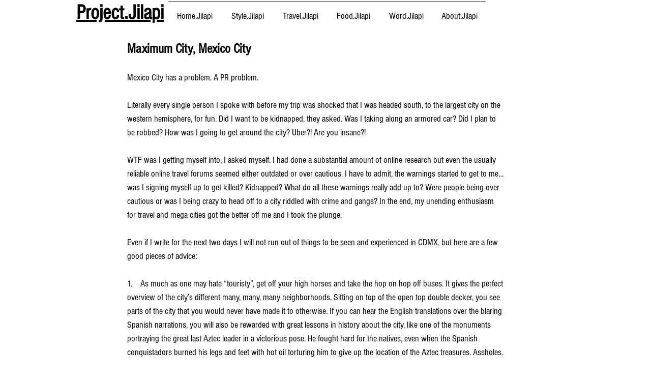

--- FILE ---
content_type: text/css; charset=utf-8
request_url: https://www.projectjilapi.com/_serverless/pro-gallery-css-v4-server/layoutCss?ver=2&id=fr9a-not-scoped&items=4905_4032_3024%7C4603_4032_3024%7C3565_1125_1500%7C5117_4032_3024%7C4918_4032_3024%7C4755_4032_3024%7C3342_1125_1500%7C4894_4032_3024%7C4817_3922_2454%7C4795_4032_3024%7C4810_4032_3024%7C4949_4032_3024%7C3422_1125_1500%7C5031_4031_3024%7C4971_4032_3024%7C3374_1024_861%7C4885_4032_3024%7C4943_2867_2867%7C4773_4032_3024%7C3550_1125_1500&container=2584_740_6590_720&options=gallerySizeType:px%7CenableInfiniteScroll:true%7CtitlePlacement:SHOW_ON_HOVER%7CgridStyle:1%7CimageMargin:10%7CgalleryLayout:2%7CisVertical:false%7CnumberOfImagesPerRow:3%7CgallerySizePx:300%7CcubeRatio:1%7CcubeType:fill%7CgalleryThumbnailsAlignment:bottom%7CthumbnailSpacings:0
body_size: -132
content:
#pro-gallery-fr9a-not-scoped [data-hook="item-container"][data-idx="0"].gallery-item-container{opacity: 1 !important;display: block !important;transition: opacity .2s ease !important;top: 0px !important;left: 0px !important;right: auto !important;height: 240px !important;width: 240px !important;} #pro-gallery-fr9a-not-scoped [data-hook="item-container"][data-idx="0"] .gallery-item-common-info-outer{height: 100% !important;} #pro-gallery-fr9a-not-scoped [data-hook="item-container"][data-idx="0"] .gallery-item-common-info{height: 100% !important;width: 100% !important;} #pro-gallery-fr9a-not-scoped [data-hook="item-container"][data-idx="0"] .gallery-item-wrapper{width: 240px !important;height: 240px !important;margin: 0 !important;} #pro-gallery-fr9a-not-scoped [data-hook="item-container"][data-idx="0"] .gallery-item-content{width: 240px !important;height: 240px !important;margin: 0px 0px !important;opacity: 1 !important;} #pro-gallery-fr9a-not-scoped [data-hook="item-container"][data-idx="0"] .gallery-item-hover{width: 240px !important;height: 240px !important;opacity: 1 !important;} #pro-gallery-fr9a-not-scoped [data-hook="item-container"][data-idx="0"] .item-hover-flex-container{width: 240px !important;height: 240px !important;margin: 0px 0px !important;opacity: 1 !important;} #pro-gallery-fr9a-not-scoped [data-hook="item-container"][data-idx="0"] .gallery-item-wrapper img{width: 100% !important;height: 100% !important;opacity: 1 !important;} #pro-gallery-fr9a-not-scoped [data-hook="item-container"][data-idx="1"].gallery-item-container{opacity: 1 !important;display: block !important;transition: opacity .2s ease !important;top: 0px !important;left: 250px !important;right: auto !important;height: 240px !important;width: 240px !important;} #pro-gallery-fr9a-not-scoped [data-hook="item-container"][data-idx="1"] .gallery-item-common-info-outer{height: 100% !important;} #pro-gallery-fr9a-not-scoped [data-hook="item-container"][data-idx="1"] .gallery-item-common-info{height: 100% !important;width: 100% !important;} #pro-gallery-fr9a-not-scoped [data-hook="item-container"][data-idx="1"] .gallery-item-wrapper{width: 240px !important;height: 240px !important;margin: 0 !important;} #pro-gallery-fr9a-not-scoped [data-hook="item-container"][data-idx="1"] .gallery-item-content{width: 240px !important;height: 240px !important;margin: 0px 0px !important;opacity: 1 !important;} #pro-gallery-fr9a-not-scoped [data-hook="item-container"][data-idx="1"] .gallery-item-hover{width: 240px !important;height: 240px !important;opacity: 1 !important;} #pro-gallery-fr9a-not-scoped [data-hook="item-container"][data-idx="1"] .item-hover-flex-container{width: 240px !important;height: 240px !important;margin: 0px 0px !important;opacity: 1 !important;} #pro-gallery-fr9a-not-scoped [data-hook="item-container"][data-idx="1"] .gallery-item-wrapper img{width: 100% !important;height: 100% !important;opacity: 1 !important;} #pro-gallery-fr9a-not-scoped [data-hook="item-container"][data-idx="2"].gallery-item-container{opacity: 1 !important;display: block !important;transition: opacity .2s ease !important;top: 0px !important;left: 500px !important;right: auto !important;height: 240px !important;width: 240px !important;} #pro-gallery-fr9a-not-scoped [data-hook="item-container"][data-idx="2"] .gallery-item-common-info-outer{height: 100% !important;} #pro-gallery-fr9a-not-scoped [data-hook="item-container"][data-idx="2"] .gallery-item-common-info{height: 100% !important;width: 100% !important;} #pro-gallery-fr9a-not-scoped [data-hook="item-container"][data-idx="2"] .gallery-item-wrapper{width: 240px !important;height: 240px !important;margin: 0 !important;} #pro-gallery-fr9a-not-scoped [data-hook="item-container"][data-idx="2"] .gallery-item-content{width: 240px !important;height: 240px !important;margin: 0px 0px !important;opacity: 1 !important;} #pro-gallery-fr9a-not-scoped [data-hook="item-container"][data-idx="2"] .gallery-item-hover{width: 240px !important;height: 240px !important;opacity: 1 !important;} #pro-gallery-fr9a-not-scoped [data-hook="item-container"][data-idx="2"] .item-hover-flex-container{width: 240px !important;height: 240px !important;margin: 0px 0px !important;opacity: 1 !important;} #pro-gallery-fr9a-not-scoped [data-hook="item-container"][data-idx="2"] .gallery-item-wrapper img{width: 100% !important;height: 100% !important;opacity: 1 !important;} #pro-gallery-fr9a-not-scoped [data-hook="item-container"][data-idx="3"]{display: none !important;} #pro-gallery-fr9a-not-scoped [data-hook="item-container"][data-idx="4"]{display: none !important;} #pro-gallery-fr9a-not-scoped [data-hook="item-container"][data-idx="5"]{display: none !important;} #pro-gallery-fr9a-not-scoped [data-hook="item-container"][data-idx="6"]{display: none !important;} #pro-gallery-fr9a-not-scoped [data-hook="item-container"][data-idx="7"]{display: none !important;} #pro-gallery-fr9a-not-scoped [data-hook="item-container"][data-idx="8"]{display: none !important;} #pro-gallery-fr9a-not-scoped [data-hook="item-container"][data-idx="9"]{display: none !important;} #pro-gallery-fr9a-not-scoped [data-hook="item-container"][data-idx="10"]{display: none !important;} #pro-gallery-fr9a-not-scoped [data-hook="item-container"][data-idx="11"]{display: none !important;} #pro-gallery-fr9a-not-scoped [data-hook="item-container"][data-idx="12"]{display: none !important;} #pro-gallery-fr9a-not-scoped [data-hook="item-container"][data-idx="13"]{display: none !important;} #pro-gallery-fr9a-not-scoped [data-hook="item-container"][data-idx="14"]{display: none !important;} #pro-gallery-fr9a-not-scoped [data-hook="item-container"][data-idx="15"]{display: none !important;} #pro-gallery-fr9a-not-scoped [data-hook="item-container"][data-idx="16"]{display: none !important;} #pro-gallery-fr9a-not-scoped [data-hook="item-container"][data-idx="17"]{display: none !important;} #pro-gallery-fr9a-not-scoped [data-hook="item-container"][data-idx="18"]{display: none !important;} #pro-gallery-fr9a-not-scoped [data-hook="item-container"][data-idx="19"]{display: none !important;} #pro-gallery-fr9a-not-scoped .pro-gallery-prerender{height:1740px !important;}#pro-gallery-fr9a-not-scoped {height:1740px !important; width:740px !important;}#pro-gallery-fr9a-not-scoped .pro-gallery-margin-container {height:1740px !important;}#pro-gallery-fr9a-not-scoped .pro-gallery {height:1740px !important; width:740px !important;}#pro-gallery-fr9a-not-scoped .pro-gallery-parent-container {height:1740px !important; width:750px !important;}